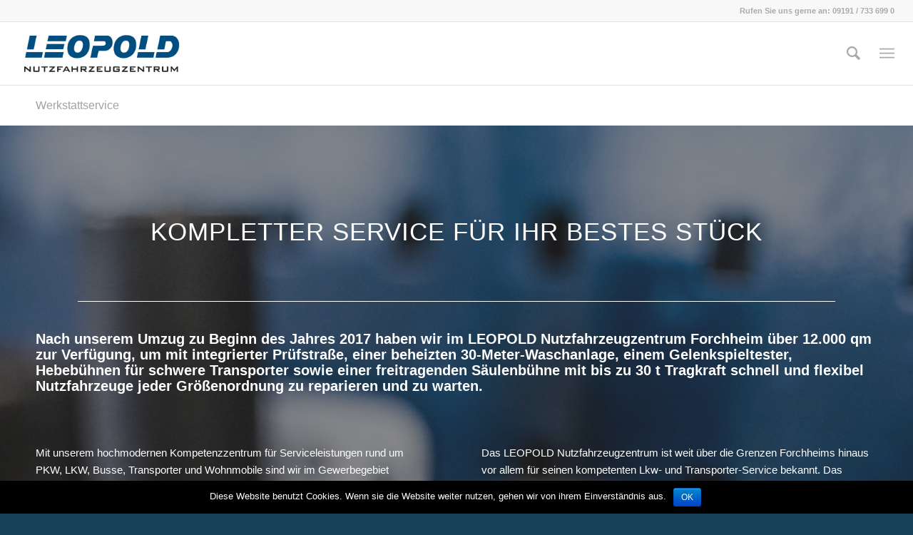

--- FILE ---
content_type: text/html; charset=UTF-8
request_url: https://leopold-nutzfahrzeuge.de/werkstattservice
body_size: 12370
content:
<!DOCTYPE html>
<html lang="de" class="html_stretched responsive av-preloader-disabled av-default-lightbox  html_header_top html_logo_left html_main_nav_header html_menu_right html_slim html_header_sticky html_header_shrinking html_header_topbar_active html_mobile_menu_tablet html_header_searchicon html_content_align_center html_header_unstick_top_disabled html_header_stretch html_burger_menu html_av-overlay-side html_av-overlay-side-minimal html_av-submenu-noclone html_entry_id_1427 av-cookies-no-cookie-consent av-no-preview html_burger_menu_active ">
<head>
<meta charset="UTF-8" />


<!-- mobile setting -->
<meta name="viewport" content="width=device-width, initial-scale=1">

<!-- Scripts/CSS and wp_head hook -->
<title>Werkstattservice - Leopold Nutzfahrzeugzentrum Forchheim</title>

<!-- This site is optimized with the Yoast SEO plugin v12.4 - https://yoast.com/wordpress/plugins/seo/ -->
<meta name="robots" content="max-snippet:-1, max-image-preview:large, max-video-preview:-1"/>
<link rel="canonical" href="https://leopold-nutzfahrzeuge.de/werkstattservice" />
<meta property="og:locale" content="de_DE" />
<meta property="og:type" content="article" />
<meta property="og:title" content="Werkstattservice - Leopold Nutzfahrzeugzentrum Forchheim" />
<meta property="og:url" content="https://leopold-nutzfahrzeuge.de/werkstattservice" />
<meta property="og:site_name" content="Leopold Nutzfahrzeugzentrum Forchheim" />
<meta name="twitter:card" content="summary_large_image" />
<meta name="twitter:title" content="Werkstattservice - Leopold Nutzfahrzeugzentrum Forchheim" />
<script type='application/ld+json' class='yoast-schema-graph yoast-schema-graph--main'>{"@context":"https://schema.org","@graph":[{"@type":"WebSite","@id":"https://leopold-nutzfahrzeuge.de/#website","url":"https://leopold-nutzfahrzeuge.de/","name":"Leopold Nutzfahrzeugzentrum Forchheim","potentialAction":{"@type":"SearchAction","target":"https://leopold-nutzfahrzeuge.de/?s={search_term_string}","query-input":"required name=search_term_string"}},{"@type":"WebPage","@id":"https://leopold-nutzfahrzeuge.de/werkstattservice#webpage","url":"https://leopold-nutzfahrzeuge.de/werkstattservice","inLanguage":"de","name":"Werkstattservice - Leopold Nutzfahrzeugzentrum Forchheim","isPartOf":{"@id":"https://leopold-nutzfahrzeuge.de/#website"},"datePublished":"2019-11-02T01:47:00+00:00","dateModified":"2021-03-11T11:34:52+00:00"}]}</script>
<!-- / Yoast SEO plugin. -->

<link rel='dns-prefetch' href='//s.w.org' />
<link rel="alternate" type="application/rss+xml" title="Leopold Nutzfahrzeugzentrum Forchheim &raquo; Feed" href="https://leopold-nutzfahrzeuge.de/feed" />
<link rel="alternate" type="application/rss+xml" title="Leopold Nutzfahrzeugzentrum Forchheim &raquo; Kommentar-Feed" href="https://leopold-nutzfahrzeuge.de/comments/feed" />
		<script type="text/javascript">
			window._wpemojiSettings = {"baseUrl":"https:\/\/s.w.org\/images\/core\/emoji\/12.0.0-1\/72x72\/","ext":".png","svgUrl":"https:\/\/s.w.org\/images\/core\/emoji\/12.0.0-1\/svg\/","svgExt":".svg","source":{"concatemoji":"https:\/\/leopold-nutzfahrzeuge.de\/wp-includes\/js\/wp-emoji-release.min.js?ver=5.2.23"}};
			!function(e,a,t){var n,r,o,i=a.createElement("canvas"),p=i.getContext&&i.getContext("2d");function s(e,t){var a=String.fromCharCode;p.clearRect(0,0,i.width,i.height),p.fillText(a.apply(this,e),0,0);e=i.toDataURL();return p.clearRect(0,0,i.width,i.height),p.fillText(a.apply(this,t),0,0),e===i.toDataURL()}function c(e){var t=a.createElement("script");t.src=e,t.defer=t.type="text/javascript",a.getElementsByTagName("head")[0].appendChild(t)}for(o=Array("flag","emoji"),t.supports={everything:!0,everythingExceptFlag:!0},r=0;r<o.length;r++)t.supports[o[r]]=function(e){if(!p||!p.fillText)return!1;switch(p.textBaseline="top",p.font="600 32px Arial",e){case"flag":return s([55356,56826,55356,56819],[55356,56826,8203,55356,56819])?!1:!s([55356,57332,56128,56423,56128,56418,56128,56421,56128,56430,56128,56423,56128,56447],[55356,57332,8203,56128,56423,8203,56128,56418,8203,56128,56421,8203,56128,56430,8203,56128,56423,8203,56128,56447]);case"emoji":return!s([55357,56424,55356,57342,8205,55358,56605,8205,55357,56424,55356,57340],[55357,56424,55356,57342,8203,55358,56605,8203,55357,56424,55356,57340])}return!1}(o[r]),t.supports.everything=t.supports.everything&&t.supports[o[r]],"flag"!==o[r]&&(t.supports.everythingExceptFlag=t.supports.everythingExceptFlag&&t.supports[o[r]]);t.supports.everythingExceptFlag=t.supports.everythingExceptFlag&&!t.supports.flag,t.DOMReady=!1,t.readyCallback=function(){t.DOMReady=!0},t.supports.everything||(n=function(){t.readyCallback()},a.addEventListener?(a.addEventListener("DOMContentLoaded",n,!1),e.addEventListener("load",n,!1)):(e.attachEvent("onload",n),a.attachEvent("onreadystatechange",function(){"complete"===a.readyState&&t.readyCallback()})),(n=t.source||{}).concatemoji?c(n.concatemoji):n.wpemoji&&n.twemoji&&(c(n.twemoji),c(n.wpemoji)))}(window,document,window._wpemojiSettings);
		</script>
		<style type="text/css">
img.wp-smiley,
img.emoji {
	display: inline !important;
	border: none !important;
	box-shadow: none !important;
	height: 1em !important;
	width: 1em !important;
	margin: 0 .07em !important;
	vertical-align: -0.1em !important;
	background: none !important;
	padding: 0 !important;
}
</style>
	<link rel='stylesheet' id='wp-block-library-css'  href='https://leopold-nutzfahrzeuge.de/wp-includes/css/dist/block-library/style.min.css?ver=5.2.23' type='text/css' media='all' />
<link rel='stylesheet' id='cookie-notice-front-css'  href='https://leopold-nutzfahrzeuge.de/wp-content/plugins/cookie-notice/css/front.min.css?ver=5.2.23' type='text/css' media='all' />
<link rel='stylesheet' id='avia-merged-styles-css'  href='https://leopold-nutzfahrzeuge.de/wp-content/uploads/dynamic_avia/avia-merged-styles-e45f71ddf107484eec4f6a1e68cce381.css' type='text/css' media='all' />
<script type='text/javascript' src='https://leopold-nutzfahrzeuge.de/wp-includes/js/jquery/jquery.js?ver=1.12.4-wp'></script>
<script type='text/javascript' src='https://leopold-nutzfahrzeuge.de/wp-includes/js/jquery/jquery-migrate.min.js?ver=1.4.1'></script>
<script type='text/javascript'>
/* <![CDATA[ */
var cnArgs = {"ajaxurl":"https:\/\/leopold-nutzfahrzeuge.de\/wp-admin\/admin-ajax.php","hideEffect":"slide","onScroll":"no","onScrollOffset":"100","cookieName":"cookie_notice_accepted","cookieValue":"true","cookieTime":"2592000","cookiePath":"\/","cookieDomain":"","redirection":"","cache":"","refuse":"no","revoke_cookies":"0","revoke_cookies_opt":"automatic","secure":"1"};
/* ]]> */
</script>
<script type='text/javascript' src='https://leopold-nutzfahrzeuge.de/wp-content/plugins/cookie-notice/js/front.min.js?ver=1.2.46'></script>
<link rel='https://api.w.org/' href='https://leopold-nutzfahrzeuge.de/wp-json/' />
<link rel="EditURI" type="application/rsd+xml" title="RSD" href="https://leopold-nutzfahrzeuge.de/xmlrpc.php?rsd" />
<link rel="wlwmanifest" type="application/wlwmanifest+xml" href="https://leopold-nutzfahrzeuge.de/wp-includes/wlwmanifest.xml" /> 
<meta name="generator" content="WordPress 5.2.23" />
<link rel='shortlink' href='https://leopold-nutzfahrzeuge.de/?p=1427' />
<link rel="alternate" type="application/json+oembed" href="https://leopold-nutzfahrzeuge.de/wp-json/oembed/1.0/embed?url=https%3A%2F%2Fleopold-nutzfahrzeuge.de%2Fwerkstattservice" />
<link rel="alternate" type="text/xml+oembed" href="https://leopold-nutzfahrzeuge.de/wp-json/oembed/1.0/embed?url=https%3A%2F%2Fleopold-nutzfahrzeuge.de%2Fwerkstattservice&#038;format=xml" />
<link rel="profile" href="http://gmpg.org/xfn/11" />
<link rel="alternate" type="application/rss+xml" title="Leopold Nutzfahrzeugzentrum Forchheim RSS2 Feed" href="https://leopold-nutzfahrzeuge.de/feed" />
<link rel="pingback" href="https://leopold-nutzfahrzeuge.de/xmlrpc.php" />
<!--[if lt IE 9]><script src="https://leopold-nutzfahrzeuge.de/wp-content/themes/enfold/js/html5shiv.js"></script><![endif]-->
<link rel="icon" href="https://leopold-nutzfahrzeuge.de/wp-content/uploads/2019/11/apple-icon-144x144.png" type="image/png">

<!-- To speed up the rendering and to display the site as fast as possible to the user we include some styles and scripts for above the fold content inline -->
<script type="text/javascript">'use strict';var avia_is_mobile=!1;if(/Android|webOS|iPhone|iPad|iPod|BlackBerry|IEMobile|Opera Mini/i.test(navigator.userAgent)&&'ontouchstart' in document.documentElement){avia_is_mobile=!0;document.documentElement.className+=' avia_mobile '}
else{document.documentElement.className+=' avia_desktop '};document.documentElement.className+=' js_active ';(function(){var e=['-webkit-','-moz-','-ms-',''],n='';for(var t in e){if(e[t]+'transform' in document.documentElement.style){document.documentElement.className+=' avia_transform ';n=e[t]+'transform'};if(e[t]+'perspective' in document.documentElement.style)document.documentElement.className+=' avia_transform3d '};if(typeof document.getElementsByClassName=='function'&&typeof document.documentElement.getBoundingClientRect=='function'&&avia_is_mobile==!1){if(n&&window.innerHeight>0){setTimeout(function(){var e=0,o={},a=0,t=document.getElementsByClassName('av-parallax'),i=window.pageYOffset||document.documentElement.scrollTop;for(e=0;e<t.length;e++){t[e].style.top='0px';o=t[e].getBoundingClientRect();a=Math.ceil((window.innerHeight+i-o.top)*0.3);t[e].style[n]='translate(0px, '+a+'px)';t[e].style.top='auto';t[e].className+=' enabled-parallax '}},50)}}})();</script><style type='text/css'>
@font-face {font-family: 'entypo-fontello'; font-weight: normal; font-style: normal; font-display: auto;
src: url('https://leopold-nutzfahrzeuge.de/wp-content/themes/enfold/config-templatebuilder/avia-template-builder/assets/fonts/entypo-fontello.eot');
src: url('https://leopold-nutzfahrzeuge.de/wp-content/themes/enfold/config-templatebuilder/avia-template-builder/assets/fonts/entypo-fontello.eot?#iefix') format('embedded-opentype'), 
url('https://leopold-nutzfahrzeuge.de/wp-content/themes/enfold/config-templatebuilder/avia-template-builder/assets/fonts/entypo-fontello.woff') format('woff'), 
url('https://leopold-nutzfahrzeuge.de/wp-content/themes/enfold/config-templatebuilder/avia-template-builder/assets/fonts/entypo-fontello.ttf') format('truetype'), 
url('https://leopold-nutzfahrzeuge.de/wp-content/themes/enfold/config-templatebuilder/avia-template-builder/assets/fonts/entypo-fontello.svg#entypo-fontello') format('svg');
} #top .avia-font-entypo-fontello, body .avia-font-entypo-fontello, html body [data-av_iconfont='entypo-fontello']:before{ font-family: 'entypo-fontello'; }

@font-face {font-family: 'truck'; font-weight: normal; font-style: normal; font-display: auto;
src: url('https://leopold-nutzfahrzeuge.de/wp-content/uploads/avia_fonts/truck/truck.eot');
src: url('https://leopold-nutzfahrzeuge.de/wp-content/uploads/avia_fonts/truck/truck.eot?#iefix') format('embedded-opentype'), 
url('https://leopold-nutzfahrzeuge.de/wp-content/uploads/avia_fonts/truck/truck.woff') format('woff'), 
url('https://leopold-nutzfahrzeuge.de/wp-content/uploads/avia_fonts/truck/truck.ttf') format('truetype'), 
url('https://leopold-nutzfahrzeuge.de/wp-content/uploads/avia_fonts/truck/truck.svg#truck') format('svg');
} #top .avia-font-truck, body .avia-font-truck, html body [data-av_iconfont='truck']:before{ font-family: 'truck'; }
</style>

<!--
Debugging Info for Theme support: 

Theme: Enfold
Version: 4.6.3.1
Installed: enfold
AviaFramework Version: 5.0
AviaBuilder Version: 0.9.5
aviaElementManager Version: 1.0.1
ML:268435456-PU:45-PLA:7
WP:5.2.23
Compress: CSS:all theme files - JS:all theme files
Updates: disabled
PLAu:6
-->
</head>




<body id="top" class="page-template-default page page-id-1427  rtl_columns stretched helvetica-websave helvetica cookies-not-set" itemscope="itemscope" itemtype="https://schema.org/WebPage" >

	
	<div id='wrap_all'>

	
<header id='header' class='all_colors header_color light_bg_color  av_header_top av_logo_left av_main_nav_header av_menu_right av_slim av_header_sticky av_header_shrinking av_header_stretch av_mobile_menu_tablet av_header_searchicon av_header_unstick_top_disabled av_bottom_nav_disabled  av_header_border_disabled'  role="banner" itemscope="itemscope" itemtype="https://schema.org/WPHeader" >

		<div id='header_meta' class='container_wrap container_wrap_meta  av_phone_active_right av_extra_header_active av_entry_id_1427'>
		
			      <div class='container'>
			      <div class='phone-info '><span>Rufen Sie uns gerne an: 09191 / 733 699 0</span></div>			      </div>
		</div>

		<div  id='header_main' class='container_wrap container_wrap_logo'>
	
        <div class='container av-logo-container'><div class='inner-container'><span class='logo'><a href='https://leopold-nutzfahrzeuge.de/'><img height='100' width='300' src='https://leopold-nutzfahrzeuge.de/wp-content/uploads/2019/11/Leopold-Nutzfahrzeugzentrum-Forchheim-Logo-Header.png' alt='Leopold Nutzfahrzeugzentrum Forchheim' title='' /></a></span><nav class='main_menu' data-selectname='Seite auswählen'  role="navigation" itemscope="itemscope" itemtype="https://schema.org/SiteNavigationElement" ><div class="avia-menu av-main-nav-wrap"><ul id="avia-menu" class="menu av-main-nav"><li id="menu-item-1421" class="menu-item menu-item-type-custom menu-item-object-custom menu-item-top-level menu-item-top-level-1"><a href="#leopoldnfz" itemprop="url"><span class="avia-bullet"></span><span class="avia-menu-text">Wer sind wir</span><span class="avia-menu-fx"><span class="avia-arrow-wrap"><span class="avia-arrow"></span></span></span></a></li>
<li id="menu-item-1436" class="menu-item menu-item-type-post_type menu-item-object-page menu-item-top-level menu-item-top-level-2"><a href="https://leopold-nutzfahrzeuge.de/vertrieb-verkauf-von-nutzfahrzeugen-transportern" itemprop="url"><span class="avia-bullet"></span><span class="avia-menu-text">IVECO &#038; FIAT Professional Vertrieb</span><span class="avia-menu-fx"><span class="avia-arrow-wrap"><span class="avia-arrow"></span></span></span></a></li>
<li id="menu-item-1432" class="menu-item menu-item-type-post_type menu-item-object-page current-menu-item page_item page-item-1427 current_page_item menu-item-top-level menu-item-top-level-3"><a href="https://leopold-nutzfahrzeuge.de/werkstattservice" itemprop="url"><span class="avia-bullet"></span><span class="avia-menu-text">Werkstattservice</span><span class="avia-menu-fx"><span class="avia-arrow-wrap"><span class="avia-arrow"></span></span></span></a></li>
<li id="menu-item-1433" class="menu-item menu-item-type-post_type menu-item-object-page menu-item-top-level menu-item-top-level-4"><a href="https://leopold-nutzfahrzeuge.de/reifenservice" itemprop="url"><span class="avia-bullet"></span><span class="avia-menu-text">VERGÖLST Reifenservice</span><span class="avia-menu-fx"><span class="avia-arrow-wrap"><span class="avia-arrow"></span></span></span></a></li>
<li id="menu-item-1431" class="menu-item menu-item-type-post_type menu-item-object-page menu-item-top-level menu-item-top-level-5"><a href="https://leopold-nutzfahrzeuge.de/lackiererei-karosserie" itemprop="url"><span class="avia-bullet"></span><span class="avia-menu-text">Lackiererei &#038; Karosserie</span><span class="avia-menu-fx"><span class="avia-arrow-wrap"><span class="avia-arrow"></span></span></span></a></li>
<li id="menu-item-1568" class="menu-item menu-item-type-post_type menu-item-object-page menu-item-top-level menu-item-top-level-6"><a href="https://leopold-nutzfahrzeuge.de/humbaur-anhaenger" itemprop="url"><span class="avia-bullet"></span><span class="avia-menu-text">HUMBAUR Anhänger</span><span class="avia-menu-fx"><span class="avia-arrow-wrap"><span class="avia-arrow"></span></span></span></a></li>
<li id="menu-item-1420" class="menu-item menu-item-type-custom menu-item-object-custom menu-item-top-level menu-item-top-level-7"><a title="target=&#8220;_blank&#8220;" href="https://truck-bus-wash.de" itemprop="url"><span class="avia-bullet"></span><span class="avia-menu-text">LKW-/Transporter-/Wohnmobil-Waschstrasse</span><span class="avia-menu-fx"><span class="avia-arrow-wrap"><span class="avia-arrow"></span></span></span></a></li>
<li id="menu-item-1540" class="menu-item menu-item-type-post_type menu-item-object-page av-menu-button av-menu-button-colored menu-item-top-level menu-item-top-level-8"><a href="https://leopold-nutzfahrzeuge.de/transporter-mieten-forchheim" itemprop="url"><span class="avia-bullet"></span><span class="avia-menu-text">Transporter mieten in Forchheim</span><span class="avia-menu-fx"><span class="avia-arrow-wrap"><span class="avia-arrow"></span></span></span></a></li>
<li id="menu-item-search" class="noMobile menu-item menu-item-search-dropdown menu-item-avia-special"><a aria-label="Suche" href="?s=" rel="nofollow" data-avia-search-tooltip="

&lt;form role=&quot;search&quot; action=&quot;https://leopold-nutzfahrzeuge.de/&quot; id=&quot;searchform&quot; method=&quot;get&quot; class=&quot;&quot;&gt;
	&lt;div&gt;
		&lt;input type=&quot;submit&quot; value=&quot;&quot; id=&quot;searchsubmit&quot; class=&quot;button avia-font-entypo-fontello&quot; /&gt;
		&lt;input type=&quot;text&quot; id=&quot;s&quot; name=&quot;s&quot; value=&quot;&quot; placeholder='Suche' /&gt;
			&lt;/div&gt;
&lt;/form&gt;" aria-hidden='true' data-av_icon='' data-av_iconfont='entypo-fontello'><span class="avia_hidden_link_text">Suche</span></a></li><li class="av-burger-menu-main menu-item-avia-special av-small-burger-icon">
	        			<a href="#">
							<span class="av-hamburger av-hamburger--spin av-js-hamburger">
					        <span class="av-hamburger-box">
						          <span class="av-hamburger-inner"></span>
						          <strong>Menü</strong>
					        </span>
							</span>
						</a>
	        		   </li></ul></div></nav></div> </div> 
		<!-- end container_wrap-->
		</div>
		<div class='header_bg'></div>

<!-- end header -->
</header>
		
	<div id='main' class='all_colors' data-scroll-offset='88'>

	<div class='stretch_full container_wrap alternate_color light_bg_color title_container'><div class='container'><h1 class='main-title entry-title '><a href='https://leopold-nutzfahrzeuge.de/werkstattservice' rel='bookmark' title='Permanenter Link zu: Werkstattservice'  itemprop="headline" >Werkstattservice</a></h1></div></div><div id='werkstattservice'  class='avia-section socket_color avia-section-default avia-no-shadow av-parallax-section av-section-color-overlay-active avia-bg-style-parallax  avia-builder-el-0  el_before_av_layout_row  avia-builder-el-first   container_wrap fullsize' style=' '  data-section-bg-repeat='no-repeat'><div class='av-parallax' data-avia-parallax-ratio='0.3' ><div class='av-parallax-inner socket_color  avia-full-stretch' style = 'background-repeat: no-repeat; background-image: url(https://leopold-nutzfahrzeuge.de/wp-content/uploads/2019/11/Leopold-Nutzfahrzeugzentrum-Forchheim-Reparaturservice-Background.jpg);background-attachment: scroll; background-position: top center; ' ></div></div><div class='av-section-color-overlay-wrap'><div class='av-section-color-overlay' style='opacity: 0.5; background-color: #333333; '></div><div class='container' ><main  role="main" itemprop="mainContentOfPage"  class='template-page content  av-content-full alpha units'><div class='post-entry post-entry-type-page post-entry-1427'><div class='entry-content-wrapper clearfix'>
<div  style='height:30px' class='hr hr-invisible   avia-builder-el-1  el_before_av_heading  avia-builder-el-first '><span class='hr-inner ' ><span class='hr-inner-style'></span></span></div>
<div  style='padding-bottom:35px; color:#ffffff;font-size:35px;' class='av-special-heading av-special-heading-h2 custom-color-heading blockquote modern-quote modern-centered  avia-builder-el-2  el_after_av_hr  el_before_av_hr  av-inherit-size '><h2 class='av-special-heading-tag '  itemprop="headline"  >KOMPLETTER SERVICE FÜR IHR BESTES STÜCK</h2><div class='special-heading-border'><div class='special-heading-inner-border' style='border-color:#ffffff'></div></div></div>
<div  style=' margin-top:30px; margin-bottom:30px;'  class='hr hr-custom hr-center hr-icon-no   avia-builder-el-3  el_after_av_heading  el_before_av_textblock '><span class='hr-inner   inner-border-av-border-thin' style=' width:90%; border-color:#ffffff;' ><span class='hr-inner-style'></span></span></div>
<section class="av_textblock_section "  itemscope="itemscope" itemtype="https://schema.org/CreativeWork" ><div class='avia_textblock  '   itemprop="text" ><h3>Nach unserem Umzug zu Beginn des Jahres 2017 haben wir im LEOPOLD Nutzfahrzeugzentrum Forchheim über 12.000 qm zur Verfügung, um mit integrierter Prüfstraße, einer <a href="https://truck-bus-wash.de" target="_blank" rel="noopener noreferrer">beheizten 30-Meter-Waschanlage</a>, einem Gelenkspieltester, Hebebühnen für schwere Transporter sowie einer freitragenden Säulenbühne mit bis zu 30 t Tragkraft schnell und flexibel Nutzfahrzeuge jeder Größenordnung zu reparieren und zu warten.</h3>
</div></section>
<div class="flex_column av_one_half  flex_column_div av-zero-column-padding first  avia-builder-el-5  el_after_av_textblock  el_before_av_one_half  column-top-margin" style='border-radius:0px; '><section class="av_textblock_section "  itemscope="itemscope" itemtype="https://schema.org/CreativeWork" ><div class='avia_textblock  '   itemprop="text" ><p>Mit unserem hochmodernen Kompetenzzentrum für Serviceleistungen rund um PKW, LKW, Busse, Transporter und Wohnmobile sind wir im Gewerbegebiet Pfaffensee in Forchheim auch von der Lage her ideal aufgestellt: 2min von der Autobahn A73 (Ausfahrt Forchheim Süd) sowie 10min von der Autobahn A3 (Ausfahrt Höchstadt Nord) können Sie uns aus allen Richtungen vom Einzugsgebiet Ingolstadt, Regensburg, Nürnberg, Erlangen sowie Erlanger Umland, Bamberg, Bayreuth, Hof oder Würzburg gut erreichen.</p>
<p>Von über 40 Mitarbeitern sind allein 25 technische Angestellte in der Werkstatt für Ihr bestes Stück im Einsatz, damit Sie schnell wieder auf die Straße kommen.</p>
<p>Sogar Übernachtungsmöglichkeiten für liegengebliebene Fernverkehrsfahrer sind vorhanden.</p>
</div></section></div><div class="flex_column av_one_half  flex_column_div av-zero-column-padding   avia-builder-el-7  el_after_av_one_half  el_before_av_hr  column-top-margin" style='border-radius:0px; '><section class="av_textblock_section "  itemscope="itemscope" itemtype="https://schema.org/CreativeWork" ><div class='avia_textblock  '   itemprop="text" ><p>Das LEOPOLD Nutzfahrzeugzentrum ist weit über die Grenzen Forchheims hinaus vor allem für seinen kompetenten Lkw- und Transporter-Service bekannt. Das Portfolio unseres mittlerweile seit über 50 Jahren existierenden Betriebes ist erheblich umfangreicher: hatte Firmengründer Walter A. Leopold 1967 noch als reiner Bremsendienstleister begonnen, werden heute alle erdenklichen Autoserviceleistungen angeboten, darunter auch amtliche Kfz-Untersuchungen (in Zusammenarbeit mit dem <a href="https://www.tuev-nord.de/de/privatkunden/tuev-stationen/forchheim/" target="_blank" rel="noopener noreferrer">TÜV Nord Forchheim</a>), Schadensgutachten, Unfallreparaturen mit eigener Lackieranlage, Gebrauchtwagenchecks und Sondergutachten.</p>
</div></section></div><div  style='height:50px' class='hr hr-invisible   avia-builder-el-9  el_after_av_one_half  el_before_av_heading '><span class='hr-inner ' ><span class='hr-inner-style'></span></span></div>
<div  style='padding-bottom:10px; font-size:25px;' class='av-special-heading av-special-heading-h3  blockquote modern-quote modern-centered  avia-builder-el-10  el_after_av_hr  el_before_av_hr  av-inherit-size '><h3 class='av-special-heading-tag '  itemprop="headline"  >Unsere Werkstattleistungen im Überblick</h3><div class='special-heading-border'><div class='special-heading-inner-border' ></div></div></div>
<div  style=' margin-top:30px; margin-bottom:30px;'  class='hr hr-custom hr-center hr-icon-no   avia-builder-el-11  el_after_av_heading  el_before_av_one_half '><span class='hr-inner   inner-border-av-border-thin' style=' width:50%; border-color:#ffffff;' ><span class='hr-inner-style'></span></span></div>
<div class="flex_column av_one_half  flex_column_div av-zero-column-padding first  avia-builder-el-12  el_after_av_hr  el_before_av_one_half  " style='border-radius:0px; '><div  class='avia-icon-list-container   avia-builder-el-13  avia-builder-el-no-sibling '><ul class='avia-icon-list avia-icon-list-left av-iconlist-small avia_animate_when_almost_visible avia-iconlist-animate'>
<li><div  style='color:#ffffff; ' class='iconlist_icon  avia-font-entypo-fontello'><span class='iconlist-char ' aria-hidden='true' data-av_icon='' data-av_iconfont='entypo-fontello'></span></div><article class="article-icon-entry av-iconlist-empty"  itemscope="itemscope" itemtype="https://schema.org/CreativeWork" ><div class='iconlist_content_wrap'><header class="entry-content-header"><div class='av_iconlist_title iconlist_title_small  av_inherit_color '  itemprop="headline"   style='color:#ffffff; '>Instandsetzung und Wartung aller LKW- und Transporter-Marken</div></header><div class='iconlist_content av_inherit_color '  itemprop="text"   style='color:#ffffff; '></div></div><footer class="entry-footer"></footer></article><div class='iconlist-timeline'></div></li>
<li><div  style='color:#ffffff; ' class='iconlist_icon  avia-font-entypo-fontello'><span class='iconlist-char ' aria-hidden='true' data-av_icon='' data-av_iconfont='entypo-fontello'></span></div><article class="article-icon-entry av-iconlist-empty"  itemscope="itemscope" itemtype="https://schema.org/CreativeWork" ><div class='iconlist_content_wrap'><header class="entry-content-header"><div class='av_iconlist_title iconlist_title_small  av_inherit_color '  itemprop="headline"   style='color:#ffffff; '>Laservermessung Rad/Rahmen/Trailer</div></header><div class='iconlist_content av_inherit_color '  itemprop="text"   style='color:#ffffff; '></div></div><footer class="entry-footer"></footer></article><div class='iconlist-timeline'></div></li>
<li><div  style='color:#ffffff; ' class='iconlist_icon  avia-font-entypo-fontello'><span class='iconlist-char ' aria-hidden='true' data-av_icon='' data-av_iconfont='entypo-fontello'></span></div><article class="article-icon-entry av-iconlist-empty"  itemscope="itemscope" itemtype="https://schema.org/CreativeWork" ><div class='iconlist_content_wrap'><header class="entry-content-header"><div class='av_iconlist_title iconlist_title_small  av_inherit_color '  itemprop="headline"   style='color:#ffffff; '>VDO-KIENZLE-Stützpunkt §57b</div></header><div class='iconlist_content av_inherit_color '  itemprop="text"   style='color:#ffffff; '></div></div><footer class="entry-footer"></footer></article><div class='iconlist-timeline'></div></li>
<li><div  style='color:#ffffff; ' class='iconlist_icon  avia-font-entypo-fontello'><span class='iconlist-char ' aria-hidden='true' data-av_icon='' data-av_iconfont='entypo-fontello'></span></div><article class="article-icon-entry av-iconlist-empty"  itemscope="itemscope" itemtype="https://schema.org/CreativeWork" ><div class='iconlist_content_wrap'><header class="entry-content-header"><div class='av_iconlist_title iconlist_title_small  av_inherit_color '  itemprop="headline"   style='color:#ffffff; '>Digitale Fahrtschreiber und Archivierung</div></header><div class='iconlist_content av_inherit_color '  itemprop="text"   style='color:#ffffff; '></div></div><footer class="entry-footer"></footer></article><div class='iconlist-timeline'></div></li>
<li><div  style='color:#ffffff; ' class='iconlist_icon  avia-font-entypo-fontello'><span class='iconlist-char ' aria-hidden='true' data-av_icon='' data-av_iconfont='entypo-fontello'></span></div><article class="article-icon-entry av-iconlist-empty"  itemscope="itemscope" itemtype="https://schema.org/CreativeWork" ><div class='iconlist_content_wrap'><header class="entry-content-header"><div class='av_iconlist_title iconlist_title_small  av_inherit_color '  itemprop="headline"   style='color:#ffffff; '>SP nach §29 StVZO für alle Fahrzeuge</div></header><div class='iconlist_content av_inherit_color '  itemprop="text"   style='color:#ffffff; '></div></div><footer class="entry-footer"></footer></article><div class='iconlist-timeline'></div></li>
<li><div  style='color:#ffffff; ' class='iconlist_icon  avia-font-entypo-fontello'><span class='iconlist-char ' aria-hidden='true' data-av_icon='' data-av_iconfont='entypo-fontello'></span></div><article class="article-icon-entry av-iconlist-empty"  itemscope="itemscope" itemtype="https://schema.org/CreativeWork" ><div class='iconlist_content_wrap'><header class="entry-content-header"><div class='av_iconlist_title iconlist_title_small  av_inherit_color '  itemprop="headline"   style='color:#ffffff; '>Abgasuntersuchungen  nach §47a</div></header><div class='iconlist_content av_inherit_color '  itemprop="text"   style='color:#ffffff; '></div></div><footer class="entry-footer"></footer></article><div class='iconlist-timeline'></div></li>
<li><div  style='color:#ffffff; ' class='iconlist_icon  avia-font-entypo-fontello'><span class='iconlist-char ' aria-hidden='true' data-av_icon='' data-av_iconfont='entypo-fontello'></span></div><article class="article-icon-entry av-iconlist-empty"  itemscope="itemscope" itemtype="https://schema.org/CreativeWork" ><div class='iconlist_content_wrap'><header class="entry-content-header"><div class='av_iconlist_title iconlist_title_small  av_inherit_color '  itemprop="headline"   style='color:#ffffff; '>UVV-Prüfungen für Ladekräne und Hebebühnen</div></header><div class='iconlist_content av_inherit_color '  itemprop="text"   style='color:#ffffff; '></div></div><footer class="entry-footer"></footer></article><div class='iconlist-timeline'></div></li>
<li><div  style='color:#ffffff; ' class='iconlist_icon  avia-font-entypo-fontello'><span class='iconlist-char ' aria-hidden='true' data-av_icon='' data-av_iconfont='entypo-fontello'></span></div><article class="article-icon-entry av-iconlist-empty"  itemscope="itemscope" itemtype="https://schema.org/CreativeWork" ><div class='iconlist_content_wrap'><header class="entry-content-header"><div class='av_iconlist_title iconlist_title_small  av_inherit_color '  itemprop="headline"   style='color:#ffffff; '>Prüfung von Flüssiggasanlagen nach DVWG</div></header><div class='iconlist_content av_inherit_color '  itemprop="text"   style='color:#ffffff; '></div></div><footer class="entry-footer"></footer></article><div class='iconlist-timeline'></div></li>
<li><div  style='color:#ffffff; ' class='iconlist_icon  avia-font-entypo-fontello'><span class='iconlist-char ' aria-hidden='true' data-av_icon='' data-av_iconfont='entypo-fontello'></span></div><article class="article-icon-entry av-iconlist-empty"  itemscope="itemscope" itemtype="https://schema.org/CreativeWork" ><div class='iconlist_content_wrap'><header class="entry-content-header"><div class='av_iconlist_title iconlist_title_small  av_inherit_color '  itemprop="headline"   style='color:#ffffff; '>Integrierte Prüfstraße für LKW+PKW in Zusammenarbeit mit dem TÜV Nord</div></header><div class='iconlist_content av_inherit_color '  itemprop="text"   style='color:#ffffff; '></div></div><footer class="entry-footer"></footer></article><div class='iconlist-timeline'></div></li>
</ul></div></div><div class="flex_column av_one_half  flex_column_div av-zero-column-padding   avia-builder-el-14  el_after_av_one_half  el_before_av_hr  " style='border-radius:0px; '><div  class='avia-icon-list-container   avia-builder-el-15  avia-builder-el-no-sibling '><ul class='avia-icon-list avia-icon-list-left av-iconlist-small avia_animate_when_almost_visible avia-iconlist-animate'>
<li><div  style='color:#ffffff; ' class='iconlist_icon  avia-font-entypo-fontello'><span class='iconlist-char ' aria-hidden='true' data-av_icon='' data-av_iconfont='entypo-fontello'></span></div><article class="article-icon-entry av-iconlist-empty"  itemscope="itemscope" itemtype="https://schema.org/CreativeWork" ><div class='iconlist_content_wrap'><header class="entry-content-header"><div class='av_iconlist_title iconlist_title_small  av_inherit_color '  itemprop="headline"   style='color:#ffffff; '>Technische Unfallabwicklung und Instandsetzung</div></header><div class='iconlist_content av_inherit_color '  itemprop="text"   style='color:#ffffff; '></div></div><footer class="entry-footer"></footer></article><div class='iconlist-timeline'></div></li>
<li><div  style='color:#ffffff; ' class='iconlist_icon  avia-font-entypo-fontello'><span class='iconlist-char ' aria-hidden='true' data-av_icon='' data-av_iconfont='entypo-fontello'></span></div><article class="article-icon-entry av-iconlist-empty"  itemscope="itemscope" itemtype="https://schema.org/CreativeWork" ><div class='iconlist_content_wrap'><header class="entry-content-header"><div class='av_iconlist_title iconlist_title_small  av_inherit_color '  itemprop="headline"   style='color:#ffffff; '>Karosserieschweißarbeiten und Fahrzeugbau</div></header><div class='iconlist_content av_inherit_color '  itemprop="text"   style='color:#ffffff; '></div></div><footer class="entry-footer"></footer></article><div class='iconlist-timeline'></div></li>
<li><div  style='color:#ffffff; ' class='iconlist_icon  avia-font-entypo-fontello'><span class='iconlist-char ' aria-hidden='true' data-av_icon='' data-av_iconfont='entypo-fontello'></span></div><article class="article-icon-entry av-iconlist-empty"  itemscope="itemscope" itemtype="https://schema.org/CreativeWork" ><div class='iconlist_content_wrap'><header class="entry-content-header"><div class='av_iconlist_title iconlist_title_small  av_inherit_color '  itemprop="headline"   style='color:#ffffff; '>Yellow Fox® Fahrzeugortung</div></header><div class='iconlist_content av_inherit_color '  itemprop="text"   style='color:#ffffff; '></div></div><footer class="entry-footer"></footer></article><div class='iconlist-timeline'></div></li>
<li><div  style='color:#ffffff; ' class='iconlist_icon  avia-font-entypo-fontello'><span class='iconlist-char ' aria-hidden='true' data-av_icon='' data-av_iconfont='entypo-fontello'></span></div><article class="article-icon-entry av-iconlist-empty"  itemscope="itemscope" itemtype="https://schema.org/CreativeWork" ><div class='iconlist_content_wrap'><header class="entry-content-header"><div class='av_iconlist_title iconlist_title_small  av_inherit_color '  itemprop="headline"   style='color:#ffffff; '>Klimaanlagen und Autoglasservice</div></header><div class='iconlist_content av_inherit_color '  itemprop="text"   style='color:#ffffff; '></div></div><footer class="entry-footer"></footer></article><div class='iconlist-timeline'></div></li>
<li><div  style='color:#ffffff; ' class='iconlist_icon  avia-font-entypo-fontello'><span class='iconlist-char ' aria-hidden='true' data-av_icon='' data-av_iconfont='entypo-fontello'></span></div><article class="article-icon-entry av-iconlist-empty"  itemscope="itemscope" itemtype="https://schema.org/CreativeWork" ><div class='iconlist_content_wrap'><header class="entry-content-header"><div class='av_iconlist_title iconlist_title_small  av_inherit_color '  itemprop="headline"   style='color:#ffffff; '>PKW-Anhängerreparaturen</div></header><div class='iconlist_content av_inherit_color '  itemprop="text"   style='color:#ffffff; '></div></div><footer class="entry-footer"></footer></article><div class='iconlist-timeline'></div></li>
<li><div  style='color:#ffffff; ' class='iconlist_icon  avia-font-entypo-fontello'><span class='iconlist-char ' aria-hidden='true' data-av_icon='' data-av_iconfont='entypo-fontello'></span></div><article class="article-icon-entry av-iconlist-empty"  itemscope="itemscope" itemtype="https://schema.org/CreativeWork" ><div class='iconlist_content_wrap'><header class="entry-content-header"><div class='av_iconlist_title iconlist_title_small  av_inherit_color '  itemprop="headline"   style='color:#ffffff; '>Wohnwagenkomplettservice</div></header><div class='iconlist_content av_inherit_color '  itemprop="text"   style='color:#ffffff; '></div></div><footer class="entry-footer"></footer></article><div class='iconlist-timeline'></div></li>
<li><div  style='color:#ffffff; ' class='iconlist_icon  avia-font-entypo-fontello'><span class='iconlist-char ' aria-hidden='true' data-av_icon='' data-av_iconfont='entypo-fontello'></span></div><article class="article-icon-entry av-iconlist-empty"  itemscope="itemscope" itemtype="https://schema.org/CreativeWork" ><div class='iconlist_content_wrap'><header class="entry-content-header"><div class='av_iconlist_title iconlist_title_small  av_inherit_color '  itemprop="headline"   style='color:#ffffff; '>Navigationsgeräte/Freisprechanlagen</div></header><div class='iconlist_content av_inherit_color '  itemprop="text"   style='color:#ffffff; '></div></div><footer class="entry-footer"></footer></article><div class='iconlist-timeline'></div></li>
<li><div  style='color:#ffffff; ' class='iconlist_icon  avia-font-entypo-fontello'><span class='iconlist-char ' aria-hidden='true' data-av_icon='' data-av_iconfont='entypo-fontello'></span></div><article class="article-icon-entry av-iconlist-empty"  itemscope="itemscope" itemtype="https://schema.org/CreativeWork" ><div class='iconlist_content_wrap'><header class="entry-content-header"><div class='av_iconlist_title iconlist_title_small  av_inherit_color '  itemprop="headline"   style='color:#ffffff; '>Rote Überführungskennzeichen</div></header><div class='iconlist_content av_inherit_color '  itemprop="text"   style='color:#ffffff; '></div></div><footer class="entry-footer"></footer></article><div class='iconlist-timeline'></div></li>
<li><div  style='color:#ffffff; ' class='iconlist_icon  avia-font-entypo-fontello'><span class='iconlist-char ' aria-hidden='true' data-av_icon='' data-av_iconfont='entypo-fontello'></span></div><article class="article-icon-entry av-iconlist-empty"  itemscope="itemscope" itemtype="https://schema.org/CreativeWork" ><div class='iconlist_content_wrap'><header class="entry-content-header"><div class='av_iconlist_title iconlist_title_small  av_inherit_color '  itemprop="headline"   style='color:#ffffff; '>Hol-/Bring-/Überführungsservice</div></header><div class='iconlist_content av_inherit_color '  itemprop="text"   style='color:#ffffff; '></div></div><footer class="entry-footer"></footer></article><div class='iconlist-timeline'></div></li>
<li><div  style='color:#ffffff; ' class='iconlist_icon  avia-font-entypo-fontello'><span class='iconlist-char ' aria-hidden='true' data-av_icon='' data-av_iconfont='entypo-fontello'></span></div><article class="article-icon-entry av-iconlist-empty"  itemscope="itemscope" itemtype="https://schema.org/CreativeWork" ><div class='iconlist_content_wrap'><header class="entry-content-header"><div class='av_iconlist_title iconlist_title_small  av_inherit_color '  itemprop="headline"   style='color:#ffffff; '>Werkstattersatzwagen</div></header><div class='iconlist_content av_inherit_color '  itemprop="text"   style='color:#ffffff; '></div></div><footer class="entry-footer"></footer></article><div class='iconlist-timeline'></div></li>
</ul></div></div><div  style='height:50px' class='hr hr-invisible   avia-builder-el-16  el_after_av_one_half  el_before_av_gallery '><span class='hr-inner ' ><span class='hr-inner-style'></span></span></div>
<div  class='avia-gallery  avia-gallery-1 animations_off  avia_animate_when_visible  avia-builder-el-17  el_after_av_hr  el_before_av_hr '  itemprop="image" itemscope="itemscope" itemtype="https://schema.org/ImageObject" ><div class='avia-gallery-thumb'> <a href='https://leopold-nutzfahrzeuge.de/wp-content/uploads/2019/11/Leopold-Nutzfahrzeugzentrum-Forchheim2-1030x688.jpg' data-rel='gallery-1' data-prev-img='https://leopold-nutzfahrzeuge.de/wp-content/uploads/2019/11/Leopold-Nutzfahrzeugzentrum-Forchheim2-495x400.jpg' class='first_thumb lightbox ' data-onclick='1' title=''  itemprop="thumbnailUrl" ><img  src='https://leopold-nutzfahrzeuge.de/wp-content/uploads/2019/11/Leopold-Nutzfahrzeugzentrum-Forchheim2-495x400.jpg' width='495' height='400'  title='LEOPOLD Nutzfahrzeugzentrum Forchheim' alt='' /></a> <a href='https://leopold-nutzfahrzeuge.de/wp-content/uploads/2019/11/Leopold-Nutzfahrzeugzentrum-Forchheim1-1030x839.jpg' data-rel='gallery-1' data-prev-img='https://leopold-nutzfahrzeuge.de/wp-content/uploads/2019/11/Leopold-Nutzfahrzeugzentrum-Forchheim1-495x400.jpg' class='lightbox ' data-onclick='2' title=''  itemprop="thumbnailUrl" ><img  src='https://leopold-nutzfahrzeuge.de/wp-content/uploads/2019/11/Leopold-Nutzfahrzeugzentrum-Forchheim1-495x400.jpg' width='495' height='400'  title='LEOPOLD Nutzfahrzeugzentrum Forchheim' alt='' /></a> <a href='https://leopold-nutzfahrzeuge.de/wp-content/uploads/2019/11/Leopold-Nutzfahrzeugzentrum-Forchheim4-1030x688.jpg' data-rel='gallery-1' data-prev-img='https://leopold-nutzfahrzeuge.de/wp-content/uploads/2019/11/Leopold-Nutzfahrzeugzentrum-Forchheim4-495x400.jpg' class='lightbox ' data-onclick='3' title=''  itemprop="thumbnailUrl" ><img  src='https://leopold-nutzfahrzeuge.de/wp-content/uploads/2019/11/Leopold-Nutzfahrzeugzentrum-Forchheim4-495x400.jpg' width='495' height='400'  title='LEOPOLD Nutzfahrzeugzentrum Forchheim' alt='' /></a> <a href='https://leopold-nutzfahrzeuge.de/wp-content/uploads/2019/11/Leopold-Nutzfahrzeugzentrum-Forchheim3-1030x687.jpg' data-rel='gallery-1' data-prev-img='https://leopold-nutzfahrzeuge.de/wp-content/uploads/2019/11/Leopold-Nutzfahrzeugzentrum-Forchheim3-495x400.jpg' class='lightbox ' data-onclick='4' title=''  itemprop="thumbnailUrl" ><img  src='https://leopold-nutzfahrzeuge.de/wp-content/uploads/2019/11/Leopold-Nutzfahrzeugzentrum-Forchheim3-495x400.jpg' width='495' height='400'  title='LEOPOLD Nutzfahrzeugzentrum Forchheim' alt='' /></a></div></div>
<div  style='height:50px' class='hr hr-invisible   avia-builder-el-18  el_after_av_gallery  avia-builder-el-last '><span class='hr-inner ' ><span class='hr-inner-style'></span></span></div>

</div></div></main><!-- close content main element --></div></div></div><div id='contact'  class='av-layout-grid-container entry-content-wrapper socket_color av-flex-cells     avia-builder-el-19  el_after_av_section  avia-builder-el-last  submenu-not-first container_wrap fullsize' style=' '  >
<div class="flex_cell no_margin av_one_full  avia-builder-el-20  avia-builder-el-no-sibling   " style='vertical-align:middle; padding:50px; '><div class='flex_cell_inner' >
<div  style='padding-bottom:30px; font-size:30px;' class='av-special-heading av-special-heading-h3  blockquote modern-quote modern-centered  avia-builder-el-21  el_before_av_textblock  avia-builder-el-first  av-inherit-size '><h3 class='av-special-heading-tag '  itemprop="headline"  >IHR WEG ZU UNS</h3><div class='special-heading-border'><div class='special-heading-inner-border' ></div></div></div>
<section class="av_textblock_section "  itemscope="itemscope" itemtype="https://schema.org/CreativeWork" ><div class='avia_textblock  '   itemprop="text" ><p><strong>Von der A73 kommend:</strong><br />
Ausfahrt Forchheim Süd, an der Ampel links, unter der Autobahn durch, nächste Ampel links, am Kreisverkehr beim OBI die erste ins Gewerbegebiet abbiegen und gleich wieder rechts. So fahren Sie geradewegs auf das LEOPOLD Nutzfahrzeugzentrum zu.</p>
<p><strong>Von der A3 kommend:</strong><br />
Ausfahrt Höchstadt Ost, auf B470 Richtung Forchheim, nach der roten Brücke vor dem OBI rechts abbiegen, am Kreisverkehr beim OBI die erste ins Gewerbegebiet abbiegen und gleich wieder rechts. So fahren Sie geradewegs auf das LEOPOLD Nutzfahrzeugzentrum zu.</p>
</div></section>
<div  style='padding-bottom:30px; font-size:30px;' class='av-special-heading av-special-heading-h3  blockquote modern-quote modern-centered  avia-builder-el-23  el_after_av_textblock  el_before_av_contact  av-inherit-size '><h3 class='av-special-heading-tag '  itemprop="headline"  >HABEN SIE FRAGEN? GERNE!</h3><div class='special-heading-border'><div class='special-heading-inner-border' ></div></div></div>
<form action="https://leopold-nutzfahrzeuge.de/werkstattservice" method="post"  class="avia_ajax_form av-form-labels-hidden   avia-builder-el-24  el_after_av_heading  avia-builder-el-last   " data-avia-form-id="1" data-avia-redirect='' ><fieldset><p class=' first_form  form_element form_fullwidth' id='element_avia_1_1'><label for="avia_1_1">Name <abbr class="required" title="benötigt">*</abbr></label> <input name="avia_1_1" class="text_input is_empty" type="text" id="avia_1_1" value=""  placeholder='Name*'/></p><p class=' first_form  form_element form_fullwidth' id='element_avia_2_1'><label for="avia_2_1">E-Mail <abbr class="required" title="benötigt">*</abbr></label> <input name="avia_2_1" class="text_input is_email" type="text" id="avia_2_1" value=""  placeholder='E-Mail*'/></p><p class=' first_form  form_element form_fullwidth' id='element_avia_3_1'><label for="avia_3_1">Betreff <abbr class="required" title="benötigt">*</abbr></label> <input name="avia_3_1" class="text_input is_empty" type="text" id="avia_3_1" value=""  placeholder='Betreff*'/></p><p class=' first_form  form_element form_fullwidth av-last-visible-form-element' id='element_avia_4_1'>	 <label for="avia_4_1" class="textare_label hidden textare_label_avia_4_1">Nachricht <abbr class="required" title="benötigt">*</abbr></label>	 <textarea  placeholder='Nachricht*' name="avia_4_1" class="text_area is_empty" cols="40" rows="7" id="avia_4_1" ></textarea></p><p class="hidden"><input type="text" name="avia_5_1" class="hidden " id="avia_5_1" value="" /></p><p class="form_element "><input type="hidden" value="1" name="avia_generated_form1" /><input type="submit" value="Senden" class="button"  data-sending-label="Sende"/></p></fieldset><div class="avia-disabled-forn">This contact form is deactivated because you refused to accept Google reCaptcha service which is necessary to validate any messages sent by the form.</div></form><div id="ajaxresponse_1" class="ajaxresponse ajaxresponse_1 hidden"></div>
</div></div></div>
<div><div>		</div><!--end builder template--></div><!-- close default .container_wrap element -->						<div class='container_wrap footer_color' id='footer'>

					<div class='container'>

						<div class='flex_column av_one_third  first el_before_av_one_third'><section id="nav_menu-2" class="widget clearfix widget_nav_menu"><h3 class="widgettitle">Unser Angebot</h3><div class="menu-hauptmenue-container"><ul id="menu-hauptmenue" class="menu"><li id="menu-item-1421" class="menu-item menu-item-type-custom menu-item-object-custom menu-item-1421"><a href="#leopoldnfz">Wer sind wir</a></li>
<li id="menu-item-1436" class="menu-item menu-item-type-post_type menu-item-object-page menu-item-1436"><a href="https://leopold-nutzfahrzeuge.de/vertrieb-verkauf-von-nutzfahrzeugen-transportern">IVECO &#038; FIAT Professional Vertrieb</a></li>
<li id="menu-item-1432" class="menu-item menu-item-type-post_type menu-item-object-page current-menu-item page_item page-item-1427 current_page_item menu-item-1432"><a href="https://leopold-nutzfahrzeuge.de/werkstattservice" aria-current="page">Werkstattservice</a></li>
<li id="menu-item-1433" class="menu-item menu-item-type-post_type menu-item-object-page menu-item-1433"><a href="https://leopold-nutzfahrzeuge.de/reifenservice">VERGÖLST Reifenservice</a></li>
<li id="menu-item-1431" class="menu-item menu-item-type-post_type menu-item-object-page menu-item-1431"><a href="https://leopold-nutzfahrzeuge.de/lackiererei-karosserie">Lackiererei &#038; Karosserie</a></li>
<li id="menu-item-1568" class="menu-item menu-item-type-post_type menu-item-object-page menu-item-1568"><a href="https://leopold-nutzfahrzeuge.de/humbaur-anhaenger">HUMBAUR Anhänger</a></li>
<li id="menu-item-1420" class="menu-item menu-item-type-custom menu-item-object-custom menu-item-1420"><a title="target=&#8220;_blank&#8220;" href="https://truck-bus-wash.de">LKW-/Transporter-/Wohnmobil-Waschstrasse</a></li>
<li id="menu-item-1540" class="menu-item menu-item-type-post_type menu-item-object-page menu-item-1540"><a href="https://leopold-nutzfahrzeuge.de/transporter-mieten-forchheim">Transporter mieten in Forchheim</a></li>
</ul></div><span class="seperator extralight-border"></span></section></div><div class='flex_column av_one_third  el_after_av_one_third  el_before_av_one_third '><section id="text-2" class="widget clearfix widget_text"><h3 class="widgettitle">LEOPOLD Nutzfahrzeugzentrum GmbH</h3>			<div class="textwidget"><p>Breitweidig 27<br />
91301 Forchheim<br />
Tel: 09191 / 733 699 0<br />
Fax: 09191/733 699 19<br />
info@leopold-nutzfahrzeuge.de</p>
</div>
		<span class="seperator extralight-border"></span></section></div><div class='flex_column av_one_third  el_after_av_one_third  el_before_av_one_third '><section id="text-4" class="widget clearfix widget_text"><h3 class="widgettitle">Öffnungszeiten</h3>			<div class="textwidget"><p>Mo-Do: 7:30 &#8211; 18:00 Uhr<br />
Fr: 7:30 &#8211; 17:00 Uhr<br />
Sa: 7:30-12:30</p>
<p><a href="https://goo.gl/maps/2cv8dTGAFL6FACJh9" target="_blank" rel="noopener noreferrer">Anfahrt planen</a></p>
</div>
		<span class="seperator extralight-border"></span></section><section id="custom_html-2" class="widget_text widget clearfix widget_custom_html"><div class="textwidget custom-html-widget"><script src="https://apps.elfsight.com/p/platform.js" defer></script>
<div class="elfsight-app-48e3208a-0420-4364-9471-f1c6e3e505f0"></div></div><span class="seperator extralight-border"></span></section></div>

					</div>


				<!-- ####### END FOOTER CONTAINER ####### -->
				</div>

	


			

			
				<footer class='container_wrap socket_color' id='socket'  role="contentinfo" itemscope="itemscope" itemtype="https://schema.org/WPFooter" >
                    <div class='container'>

                        <span class='copyright'>© 2019 LEOPOLD Nutzfahrzeugzentrum GmbH  | <a href="/impressum">Impressum</a>  |  <a href="/datenschutzerklaerung">Datenschutzerklärung</a></span>

                        
                    </div>

	            <!-- ####### END SOCKET CONTAINER ####### -->
				</footer>


					<!-- end main -->
		</div>
		
		<!-- end wrap_all --></div>

<a href='#top' title='Nach oben scrollen' id='scroll-top-link' aria-hidden='true' data-av_icon='' data-av_iconfont='entypo-fontello'><span class="avia_hidden_link_text">Nach oben scrollen</span></a>

<div id="fb-root"></div>


 <script type='text/javascript'>
 /* <![CDATA[ */  
var avia_framework_globals = avia_framework_globals || {};
    avia_framework_globals.frameworkUrl = 'https://leopold-nutzfahrzeuge.de/wp-content/themes/enfold/framework/';
    avia_framework_globals.installedAt = 'https://leopold-nutzfahrzeuge.de/wp-content/themes/enfold/';
    avia_framework_globals.ajaxurl = 'https://leopold-nutzfahrzeuge.de/wp-admin/admin-ajax.php';
/* ]]> */ 
</script>
 
 <style type='text/css'>#top #wrap_all  .avia-gallery-1 .avia-gallery-thumb a{width:25%;}</style><script type='text/javascript' src='https://leopold-nutzfahrzeuge.de/wp-includes/js/wp-embed.min.js?ver=5.2.23'></script>
<script type='text/javascript' src='https://leopold-nutzfahrzeuge.de/wp-content/uploads/dynamic_avia/avia-footer-scripts-23bffd1fcda05c2723b78ca4e12d45cb.js'></script>

			<div id="cookie-notice" role="banner" class="cn-bottom bootstrap" style="color: #fff; background-color: #000;"><div class="cookie-notice-container"><span id="cn-notice-text">Diese Website benutzt Cookies. Wenn sie die Website weiter nutzen, gehen wir von ihrem Einverständnis aus.</span><a href="#" id="cn-accept-cookie" data-cookie-set="accept" class="cn-set-cookie cn-button bootstrap button">OK</a>
				</div>
				
			</div></body>
</html>
